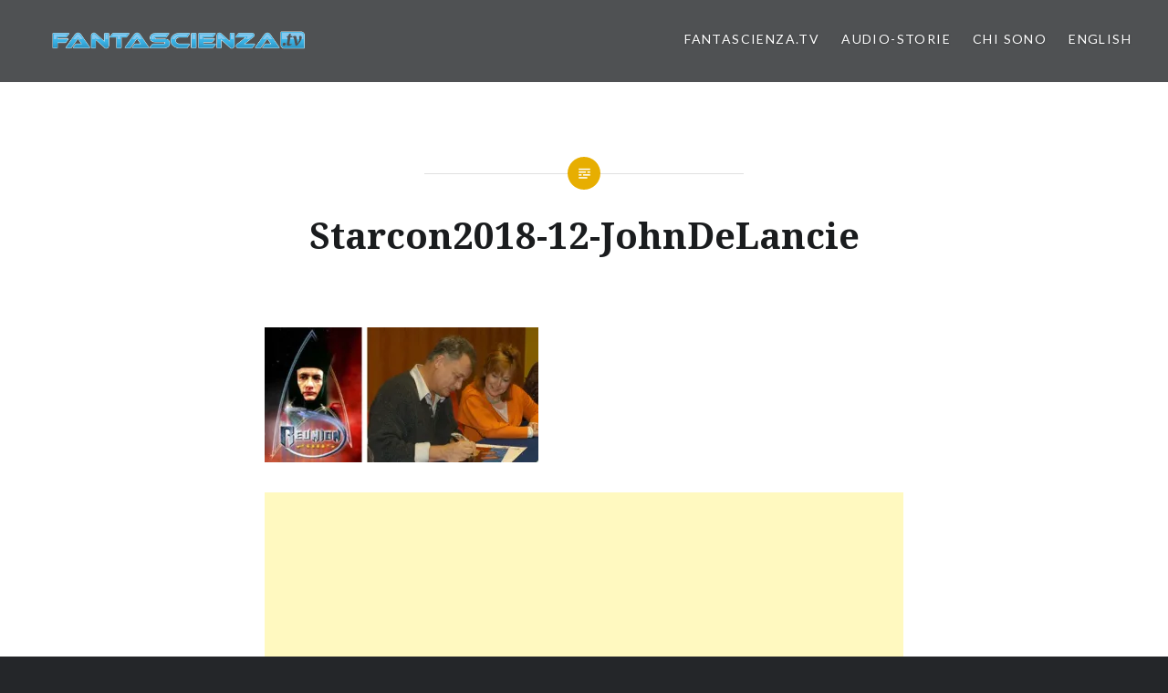

--- FILE ---
content_type: text/html; charset=UTF-8
request_url: https://fantascienza.tv/starcon-2018/starcon2018-12-johndelancie/
body_size: 11837
content:
<!DOCTYPE html>
<html lang="it-IT">
<head>
<meta charset="UTF-8">
<meta name="viewport" content="width=device-width, initial-scale=1">
<link rel="profile" href="http://gmpg.org/xfn/11">
<link rel="pingback" href="https://fantascienza.tv/xmlrpc.php">

<meta name='robots' content='index, follow, max-image-preview:large, max-snippet:-1, max-video-preview:-1' />

	<!-- This site is optimized with the Yoast SEO plugin v26.8 - https://yoast.com/product/yoast-seo-wordpress/ -->
	<title>Starcon2018-12-JohnDeLancie - Fantascienza.TV</title>
	<link rel="canonical" href="https://fantascienza.tv/starcon-2018/starcon2018-12-johndelancie/" />
	<meta property="og:locale" content="it_IT" />
	<meta property="og:type" content="article" />
	<meta property="og:title" content="Starcon2018-12-JohnDeLancie - Fantascienza.TV" />
	<meta property="og:url" content="https://fantascienza.tv/starcon-2018/starcon2018-12-johndelancie/" />
	<meta property="og:site_name" content="Fantascienza.TV" />
	<meta property="article:publisher" content="https://www.facebook.com/marcello.rossi.148" />
	<meta property="og:image" content="https://fantascienza.tv/starcon-2018/starcon2018-12-johndelancie" />
	<meta property="og:image:width" content="508" />
	<meta property="og:image:height" content="250" />
	<meta property="og:image:type" content="image/jpeg" />
	<meta name="twitter:card" content="summary_large_image" />
	<script type="application/ld+json" class="yoast-schema-graph">{"@context":"https://schema.org","@graph":[{"@type":"WebPage","@id":"https://fantascienza.tv/starcon-2018/starcon2018-12-johndelancie/","url":"https://fantascienza.tv/starcon-2018/starcon2018-12-johndelancie/","name":"Starcon2018-12-JohnDeLancie - Fantascienza.TV","isPartOf":{"@id":"https://fantascienza.tv/#website"},"primaryImageOfPage":{"@id":"https://fantascienza.tv/starcon-2018/starcon2018-12-johndelancie/#primaryimage"},"image":{"@id":"https://fantascienza.tv/starcon-2018/starcon2018-12-johndelancie/#primaryimage"},"thumbnailUrl":"https://i0.wp.com/fantascienza.tv/wp-content/uploads/2018/05/Starcon2018-12-JohnDeLancie.jpg?fit=508%2C250&ssl=1","datePublished":"2018-05-23T15:09:43+00:00","breadcrumb":{"@id":"https://fantascienza.tv/starcon-2018/starcon2018-12-johndelancie/#breadcrumb"},"inLanguage":"it-IT","potentialAction":[{"@type":"ReadAction","target":["https://fantascienza.tv/starcon-2018/starcon2018-12-johndelancie/"]}]},{"@type":"ImageObject","inLanguage":"it-IT","@id":"https://fantascienza.tv/starcon-2018/starcon2018-12-johndelancie/#primaryimage","url":"https://i0.wp.com/fantascienza.tv/wp-content/uploads/2018/05/Starcon2018-12-JohnDeLancie.jpg?fit=508%2C250&ssl=1","contentUrl":"https://i0.wp.com/fantascienza.tv/wp-content/uploads/2018/05/Starcon2018-12-JohnDeLancie.jpg?fit=508%2C250&ssl=1"},{"@type":"BreadcrumbList","@id":"https://fantascienza.tv/starcon-2018/starcon2018-12-johndelancie/#breadcrumb","itemListElement":[{"@type":"ListItem","position":1,"name":"Home","item":"https://fantascienza.tv/"},{"@type":"ListItem","position":2,"name":"STARCON 2018","item":"https://fantascienza.tv/starcon-2018/"},{"@type":"ListItem","position":3,"name":"Starcon2018-12-JohnDeLancie"}]},{"@type":"WebSite","@id":"https://fantascienza.tv/#website","url":"https://fantascienza.tv/","name":"Fantascienza.TV","description":"di Marcello Rossi","publisher":{"@id":"https://fantascienza.tv/#/schema/person/2cfa8f47020b80d64803b8942a8ea59a"},"potentialAction":[{"@type":"SearchAction","target":{"@type":"EntryPoint","urlTemplate":"https://fantascienza.tv/?s={search_term_string}"},"query-input":{"@type":"PropertyValueSpecification","valueRequired":true,"valueName":"search_term_string"}}],"inLanguage":"it-IT"},{"@type":["Person","Organization"],"@id":"https://fantascienza.tv/#/schema/person/2cfa8f47020b80d64803b8942a8ea59a","name":"Marcello Rossi","image":{"@type":"ImageObject","inLanguage":"it-IT","@id":"https://fantascienza.tv/#/schema/person/image/","url":"https://i2.wp.com/fantascienza.tv/wp-content/uploads/2021/12/StoriaFacebook.jpg?fit=2349%2C1077&ssl=1","contentUrl":"https://i2.wp.com/fantascienza.tv/wp-content/uploads/2021/12/StoriaFacebook.jpg?fit=2349%2C1077&ssl=1","width":2349,"height":1077,"caption":"Marcello Rossi"},"logo":{"@id":"https://fantascienza.tv/#/schema/person/image/"},"description":"Marcello Rossi (Roma 1972): laureato in Ingegneria Informatica, si è dedicato professionalmente alla fantascienza e al fantastico. Ha pubblicato per Fanucci Editore l’Enciclopedia della fantascienza in TV, vincitrice di due Premi Italia. In ambito televisivo ha lavorato per Jimmy (Sky), per il quale ha prodotto il programma sulla fantascienza Wonder Stories, che gli è valso il terzo Premio Italia. Ha curato l’edizione in home-video di centinaia di titoli, tra cui i classici Ai confini della realtà, UFO e Spazio 1999. Nel 2004 ha collaborato alle sceneggiature della sitcom fantascientifica Italiani nello spazio prodotta per Fox International Channels Italy. Nell’ambito del doppiaggio ha curato la supervisione dei doppiaggi italiani di tutte le ultime serie e film di Star Trek. È stato consulente per la versione italiana di Syfy (prima Sci-fi Channel), canale televisivo mondiale specializzato nel fantastico, dal 2003 al 2012, per l'intero periodo di presenza in Italia del canale, realizzando tra l’altro numerosi programmi. Dal 2010 al 2018 è stato prima coordinatore artistico e poi direttore artistico dello storico festival romano Fantafestival.","sameAs":["https://fantascienza.tv/","https://www.facebook.com/marcello.rossi.148","https://www.instagram.com/marcellosfera2000/","https://www.linkedin.com/in/marcello-rossi-aa42987/","https://www.youtube.com/channel/UCHH7K73GXrQiXqNyrWPC2Yg","https://it.wikipedia.org/wiki/Marcello_Rossi_(scrittore)"]}]}</script>
	<!-- / Yoast SEO plugin. -->


<link rel='dns-prefetch' href='//secure.gravatar.com' />
<link rel='dns-prefetch' href='//stats.wp.com' />
<link rel='dns-prefetch' href='//fonts.googleapis.com' />
<link rel='dns-prefetch' href='//v0.wordpress.com' />
<link rel='preconnect' href='//i0.wp.com' />
<link rel='preconnect' href='//c0.wp.com' />
<link rel="alternate" type="application/rss+xml" title="Fantascienza.TV &raquo; Feed" href="https://fantascienza.tv/feed/" />
<link rel="alternate" type="application/rss+xml" title="Fantascienza.TV &raquo; Feed dei commenti" href="https://fantascienza.tv/comments/feed/" />
<link rel="alternate" type="application/rss+xml" title="Fantascienza.TV &raquo; Starcon2018-12-JohnDeLancie Feed dei commenti" href="https://fantascienza.tv/starcon-2018/starcon2018-12-johndelancie/feed/" />
<link rel="alternate" title="oEmbed (JSON)" type="application/json+oembed" href="https://fantascienza.tv/wp-json/oembed/1.0/embed?url=https%3A%2F%2Ffantascienza.tv%2Fstarcon-2018%2Fstarcon2018-12-johndelancie%2F" />
<link rel="alternate" title="oEmbed (XML)" type="text/xml+oembed" href="https://fantascienza.tv/wp-json/oembed/1.0/embed?url=https%3A%2F%2Ffantascienza.tv%2Fstarcon-2018%2Fstarcon2018-12-johndelancie%2F&#038;format=xml" />
<style id='wp-img-auto-sizes-contain-inline-css' type='text/css'>
img:is([sizes=auto i],[sizes^="auto," i]){contain-intrinsic-size:3000px 1500px}
/*# sourceURL=wp-img-auto-sizes-contain-inline-css */
</style>
<style id='wp-emoji-styles-inline-css' type='text/css'>

	img.wp-smiley, img.emoji {
		display: inline !important;
		border: none !important;
		box-shadow: none !important;
		height: 1em !important;
		width: 1em !important;
		margin: 0 0.07em !important;
		vertical-align: -0.1em !important;
		background: none !important;
		padding: 0 !important;
	}
/*# sourceURL=wp-emoji-styles-inline-css */
</style>
<style id='wp-block-library-inline-css' type='text/css'>
:root{--wp-block-synced-color:#7a00df;--wp-block-synced-color--rgb:122,0,223;--wp-bound-block-color:var(--wp-block-synced-color);--wp-editor-canvas-background:#ddd;--wp-admin-theme-color:#007cba;--wp-admin-theme-color--rgb:0,124,186;--wp-admin-theme-color-darker-10:#006ba1;--wp-admin-theme-color-darker-10--rgb:0,107,160.5;--wp-admin-theme-color-darker-20:#005a87;--wp-admin-theme-color-darker-20--rgb:0,90,135;--wp-admin-border-width-focus:2px}@media (min-resolution:192dpi){:root{--wp-admin-border-width-focus:1.5px}}.wp-element-button{cursor:pointer}:root .has-very-light-gray-background-color{background-color:#eee}:root .has-very-dark-gray-background-color{background-color:#313131}:root .has-very-light-gray-color{color:#eee}:root .has-very-dark-gray-color{color:#313131}:root .has-vivid-green-cyan-to-vivid-cyan-blue-gradient-background{background:linear-gradient(135deg,#00d084,#0693e3)}:root .has-purple-crush-gradient-background{background:linear-gradient(135deg,#34e2e4,#4721fb 50%,#ab1dfe)}:root .has-hazy-dawn-gradient-background{background:linear-gradient(135deg,#faaca8,#dad0ec)}:root .has-subdued-olive-gradient-background{background:linear-gradient(135deg,#fafae1,#67a671)}:root .has-atomic-cream-gradient-background{background:linear-gradient(135deg,#fdd79a,#004a59)}:root .has-nightshade-gradient-background{background:linear-gradient(135deg,#330968,#31cdcf)}:root .has-midnight-gradient-background{background:linear-gradient(135deg,#020381,#2874fc)}:root{--wp--preset--font-size--normal:16px;--wp--preset--font-size--huge:42px}.has-regular-font-size{font-size:1em}.has-larger-font-size{font-size:2.625em}.has-normal-font-size{font-size:var(--wp--preset--font-size--normal)}.has-huge-font-size{font-size:var(--wp--preset--font-size--huge)}.has-text-align-center{text-align:center}.has-text-align-left{text-align:left}.has-text-align-right{text-align:right}.has-fit-text{white-space:nowrap!important}#end-resizable-editor-section{display:none}.aligncenter{clear:both}.items-justified-left{justify-content:flex-start}.items-justified-center{justify-content:center}.items-justified-right{justify-content:flex-end}.items-justified-space-between{justify-content:space-between}.screen-reader-text{border:0;clip-path:inset(50%);height:1px;margin:-1px;overflow:hidden;padding:0;position:absolute;width:1px;word-wrap:normal!important}.screen-reader-text:focus{background-color:#ddd;clip-path:none;color:#444;display:block;font-size:1em;height:auto;left:5px;line-height:normal;padding:15px 23px 14px;text-decoration:none;top:5px;width:auto;z-index:100000}html :where(.has-border-color){border-style:solid}html :where([style*=border-top-color]){border-top-style:solid}html :where([style*=border-right-color]){border-right-style:solid}html :where([style*=border-bottom-color]){border-bottom-style:solid}html :where([style*=border-left-color]){border-left-style:solid}html :where([style*=border-width]){border-style:solid}html :where([style*=border-top-width]){border-top-style:solid}html :where([style*=border-right-width]){border-right-style:solid}html :where([style*=border-bottom-width]){border-bottom-style:solid}html :where([style*=border-left-width]){border-left-style:solid}html :where(img[class*=wp-image-]){height:auto;max-width:100%}:where(figure){margin:0 0 1em}html :where(.is-position-sticky){--wp-admin--admin-bar--position-offset:var(--wp-admin--admin-bar--height,0px)}@media screen and (max-width:600px){html :where(.is-position-sticky){--wp-admin--admin-bar--position-offset:0px}}

/*# sourceURL=wp-block-library-inline-css */
</style><style id='wp-block-paragraph-inline-css' type='text/css'>
.is-small-text{font-size:.875em}.is-regular-text{font-size:1em}.is-large-text{font-size:2.25em}.is-larger-text{font-size:3em}.has-drop-cap:not(:focus):first-letter{float:left;font-size:8.4em;font-style:normal;font-weight:100;line-height:.68;margin:.05em .1em 0 0;text-transform:uppercase}body.rtl .has-drop-cap:not(:focus):first-letter{float:none;margin-left:.1em}p.has-drop-cap.has-background{overflow:hidden}:root :where(p.has-background){padding:1.25em 2.375em}:where(p.has-text-color:not(.has-link-color)) a{color:inherit}p.has-text-align-left[style*="writing-mode:vertical-lr"],p.has-text-align-right[style*="writing-mode:vertical-rl"]{rotate:180deg}
/*# sourceURL=https://c0.wp.com/c/6.9/wp-includes/blocks/paragraph/style.min.css */
</style>
<style id='global-styles-inline-css' type='text/css'>
:root{--wp--preset--aspect-ratio--square: 1;--wp--preset--aspect-ratio--4-3: 4/3;--wp--preset--aspect-ratio--3-4: 3/4;--wp--preset--aspect-ratio--3-2: 3/2;--wp--preset--aspect-ratio--2-3: 2/3;--wp--preset--aspect-ratio--16-9: 16/9;--wp--preset--aspect-ratio--9-16: 9/16;--wp--preset--color--black: #000000;--wp--preset--color--cyan-bluish-gray: #abb8c3;--wp--preset--color--white: #ffffff;--wp--preset--color--pale-pink: #f78da7;--wp--preset--color--vivid-red: #cf2e2e;--wp--preset--color--luminous-vivid-orange: #ff6900;--wp--preset--color--luminous-vivid-amber: #fcb900;--wp--preset--color--light-green-cyan: #7bdcb5;--wp--preset--color--vivid-green-cyan: #00d084;--wp--preset--color--pale-cyan-blue: #8ed1fc;--wp--preset--color--vivid-cyan-blue: #0693e3;--wp--preset--color--vivid-purple: #9b51e0;--wp--preset--gradient--vivid-cyan-blue-to-vivid-purple: linear-gradient(135deg,rgb(6,147,227) 0%,rgb(155,81,224) 100%);--wp--preset--gradient--light-green-cyan-to-vivid-green-cyan: linear-gradient(135deg,rgb(122,220,180) 0%,rgb(0,208,130) 100%);--wp--preset--gradient--luminous-vivid-amber-to-luminous-vivid-orange: linear-gradient(135deg,rgb(252,185,0) 0%,rgb(255,105,0) 100%);--wp--preset--gradient--luminous-vivid-orange-to-vivid-red: linear-gradient(135deg,rgb(255,105,0) 0%,rgb(207,46,46) 100%);--wp--preset--gradient--very-light-gray-to-cyan-bluish-gray: linear-gradient(135deg,rgb(238,238,238) 0%,rgb(169,184,195) 100%);--wp--preset--gradient--cool-to-warm-spectrum: linear-gradient(135deg,rgb(74,234,220) 0%,rgb(151,120,209) 20%,rgb(207,42,186) 40%,rgb(238,44,130) 60%,rgb(251,105,98) 80%,rgb(254,248,76) 100%);--wp--preset--gradient--blush-light-purple: linear-gradient(135deg,rgb(255,206,236) 0%,rgb(152,150,240) 100%);--wp--preset--gradient--blush-bordeaux: linear-gradient(135deg,rgb(254,205,165) 0%,rgb(254,45,45) 50%,rgb(107,0,62) 100%);--wp--preset--gradient--luminous-dusk: linear-gradient(135deg,rgb(255,203,112) 0%,rgb(199,81,192) 50%,rgb(65,88,208) 100%);--wp--preset--gradient--pale-ocean: linear-gradient(135deg,rgb(255,245,203) 0%,rgb(182,227,212) 50%,rgb(51,167,181) 100%);--wp--preset--gradient--electric-grass: linear-gradient(135deg,rgb(202,248,128) 0%,rgb(113,206,126) 100%);--wp--preset--gradient--midnight: linear-gradient(135deg,rgb(2,3,129) 0%,rgb(40,116,252) 100%);--wp--preset--font-size--small: 13px;--wp--preset--font-size--medium: 20px;--wp--preset--font-size--large: 36px;--wp--preset--font-size--x-large: 42px;--wp--preset--spacing--20: 0.44rem;--wp--preset--spacing--30: 0.67rem;--wp--preset--spacing--40: 1rem;--wp--preset--spacing--50: 1.5rem;--wp--preset--spacing--60: 2.25rem;--wp--preset--spacing--70: 3.38rem;--wp--preset--spacing--80: 5.06rem;--wp--preset--shadow--natural: 6px 6px 9px rgba(0, 0, 0, 0.2);--wp--preset--shadow--deep: 12px 12px 50px rgba(0, 0, 0, 0.4);--wp--preset--shadow--sharp: 6px 6px 0px rgba(0, 0, 0, 0.2);--wp--preset--shadow--outlined: 6px 6px 0px -3px rgb(255, 255, 255), 6px 6px rgb(0, 0, 0);--wp--preset--shadow--crisp: 6px 6px 0px rgb(0, 0, 0);}:where(.is-layout-flex){gap: 0.5em;}:where(.is-layout-grid){gap: 0.5em;}body .is-layout-flex{display: flex;}.is-layout-flex{flex-wrap: wrap;align-items: center;}.is-layout-flex > :is(*, div){margin: 0;}body .is-layout-grid{display: grid;}.is-layout-grid > :is(*, div){margin: 0;}:where(.wp-block-columns.is-layout-flex){gap: 2em;}:where(.wp-block-columns.is-layout-grid){gap: 2em;}:where(.wp-block-post-template.is-layout-flex){gap: 1.25em;}:where(.wp-block-post-template.is-layout-grid){gap: 1.25em;}.has-black-color{color: var(--wp--preset--color--black) !important;}.has-cyan-bluish-gray-color{color: var(--wp--preset--color--cyan-bluish-gray) !important;}.has-white-color{color: var(--wp--preset--color--white) !important;}.has-pale-pink-color{color: var(--wp--preset--color--pale-pink) !important;}.has-vivid-red-color{color: var(--wp--preset--color--vivid-red) !important;}.has-luminous-vivid-orange-color{color: var(--wp--preset--color--luminous-vivid-orange) !important;}.has-luminous-vivid-amber-color{color: var(--wp--preset--color--luminous-vivid-amber) !important;}.has-light-green-cyan-color{color: var(--wp--preset--color--light-green-cyan) !important;}.has-vivid-green-cyan-color{color: var(--wp--preset--color--vivid-green-cyan) !important;}.has-pale-cyan-blue-color{color: var(--wp--preset--color--pale-cyan-blue) !important;}.has-vivid-cyan-blue-color{color: var(--wp--preset--color--vivid-cyan-blue) !important;}.has-vivid-purple-color{color: var(--wp--preset--color--vivid-purple) !important;}.has-black-background-color{background-color: var(--wp--preset--color--black) !important;}.has-cyan-bluish-gray-background-color{background-color: var(--wp--preset--color--cyan-bluish-gray) !important;}.has-white-background-color{background-color: var(--wp--preset--color--white) !important;}.has-pale-pink-background-color{background-color: var(--wp--preset--color--pale-pink) !important;}.has-vivid-red-background-color{background-color: var(--wp--preset--color--vivid-red) !important;}.has-luminous-vivid-orange-background-color{background-color: var(--wp--preset--color--luminous-vivid-orange) !important;}.has-luminous-vivid-amber-background-color{background-color: var(--wp--preset--color--luminous-vivid-amber) !important;}.has-light-green-cyan-background-color{background-color: var(--wp--preset--color--light-green-cyan) !important;}.has-vivid-green-cyan-background-color{background-color: var(--wp--preset--color--vivid-green-cyan) !important;}.has-pale-cyan-blue-background-color{background-color: var(--wp--preset--color--pale-cyan-blue) !important;}.has-vivid-cyan-blue-background-color{background-color: var(--wp--preset--color--vivid-cyan-blue) !important;}.has-vivid-purple-background-color{background-color: var(--wp--preset--color--vivid-purple) !important;}.has-black-border-color{border-color: var(--wp--preset--color--black) !important;}.has-cyan-bluish-gray-border-color{border-color: var(--wp--preset--color--cyan-bluish-gray) !important;}.has-white-border-color{border-color: var(--wp--preset--color--white) !important;}.has-pale-pink-border-color{border-color: var(--wp--preset--color--pale-pink) !important;}.has-vivid-red-border-color{border-color: var(--wp--preset--color--vivid-red) !important;}.has-luminous-vivid-orange-border-color{border-color: var(--wp--preset--color--luminous-vivid-orange) !important;}.has-luminous-vivid-amber-border-color{border-color: var(--wp--preset--color--luminous-vivid-amber) !important;}.has-light-green-cyan-border-color{border-color: var(--wp--preset--color--light-green-cyan) !important;}.has-vivid-green-cyan-border-color{border-color: var(--wp--preset--color--vivid-green-cyan) !important;}.has-pale-cyan-blue-border-color{border-color: var(--wp--preset--color--pale-cyan-blue) !important;}.has-vivid-cyan-blue-border-color{border-color: var(--wp--preset--color--vivid-cyan-blue) !important;}.has-vivid-purple-border-color{border-color: var(--wp--preset--color--vivid-purple) !important;}.has-vivid-cyan-blue-to-vivid-purple-gradient-background{background: var(--wp--preset--gradient--vivid-cyan-blue-to-vivid-purple) !important;}.has-light-green-cyan-to-vivid-green-cyan-gradient-background{background: var(--wp--preset--gradient--light-green-cyan-to-vivid-green-cyan) !important;}.has-luminous-vivid-amber-to-luminous-vivid-orange-gradient-background{background: var(--wp--preset--gradient--luminous-vivid-amber-to-luminous-vivid-orange) !important;}.has-luminous-vivid-orange-to-vivid-red-gradient-background{background: var(--wp--preset--gradient--luminous-vivid-orange-to-vivid-red) !important;}.has-very-light-gray-to-cyan-bluish-gray-gradient-background{background: var(--wp--preset--gradient--very-light-gray-to-cyan-bluish-gray) !important;}.has-cool-to-warm-spectrum-gradient-background{background: var(--wp--preset--gradient--cool-to-warm-spectrum) !important;}.has-blush-light-purple-gradient-background{background: var(--wp--preset--gradient--blush-light-purple) !important;}.has-blush-bordeaux-gradient-background{background: var(--wp--preset--gradient--blush-bordeaux) !important;}.has-luminous-dusk-gradient-background{background: var(--wp--preset--gradient--luminous-dusk) !important;}.has-pale-ocean-gradient-background{background: var(--wp--preset--gradient--pale-ocean) !important;}.has-electric-grass-gradient-background{background: var(--wp--preset--gradient--electric-grass) !important;}.has-midnight-gradient-background{background: var(--wp--preset--gradient--midnight) !important;}.has-small-font-size{font-size: var(--wp--preset--font-size--small) !important;}.has-medium-font-size{font-size: var(--wp--preset--font-size--medium) !important;}.has-large-font-size{font-size: var(--wp--preset--font-size--large) !important;}.has-x-large-font-size{font-size: var(--wp--preset--font-size--x-large) !important;}
/*# sourceURL=global-styles-inline-css */
</style>

<style id='classic-theme-styles-inline-css' type='text/css'>
/*! This file is auto-generated */
.wp-block-button__link{color:#fff;background-color:#32373c;border-radius:9999px;box-shadow:none;text-decoration:none;padding:calc(.667em + 2px) calc(1.333em + 2px);font-size:1.125em}.wp-block-file__button{background:#32373c;color:#fff;text-decoration:none}
/*# sourceURL=/wp-includes/css/classic-themes.min.css */
</style>
<link rel='stylesheet' id='genericons-css' href='https://c0.wp.com/p/jetpack/15.4/_inc/genericons/genericons/genericons.css' type='text/css' media='all' />
<link rel='stylesheet' id='dyad-fonts-css' href='https://fonts.googleapis.com/css?family=Lato%3A400%2C400italic%2C700%2C700italic%7CNoto+Serif%3A400%2C400italic%2C700%2C700italic&#038;subset=latin%2Clatin-ext' type='text/css' media='all' />
<link rel='stylesheet' id='dyad-style-css' href='https://fantascienza.tv/wp-content/themes/dyad/style.css?ver=6.9' type='text/css' media='all' />
<script type="text/javascript" src="https://c0.wp.com/c/6.9/wp-includes/js/jquery/jquery.min.js" id="jquery-core-js"></script>
<script type="text/javascript" src="https://c0.wp.com/c/6.9/wp-includes/js/jquery/jquery-migrate.min.js" id="jquery-migrate-js"></script>
<link rel="https://api.w.org/" href="https://fantascienza.tv/wp-json/" /><link rel="alternate" title="JSON" type="application/json" href="https://fantascienza.tv/wp-json/wp/v2/media/1049" /><link rel="EditURI" type="application/rsd+xml" title="RSD" href="https://fantascienza.tv/xmlrpc.php?rsd" />
<meta name="generator" content="WordPress 6.9" />
<link rel='shortlink' href='https://wp.me/a70FhR-gV' />
<style>/* CSS added by WP Meta and Date Remover*/.entry-meta {display:none !important;}
	.home .entry-meta { display: none; }
	.entry-footer {display:none !important;}
	.home .entry-footer { display: none; }
	.posted-info{  display:none;  }</style>	<style>img#wpstats{display:none}</style>
				<style type="text/css">
					.site-title,
			.site-description {
				position: absolute;
				clip: rect(1px, 1px, 1px, 1px);
			}
				</style>
		<script data-ad-client="ca-pub-5467348372961452" async src="https://pagead2.googlesyndication.com/pagead/js/adsbygoogle.js"></script>

<!-- Global site tag (gtag.js) - Google Analytics -->
<script async src="https://www.googletagmanager.com/gtag/js?id=G-YNP3D001N8"></script>
<script>
  window.dataLayer = window.dataLayer || [];
  function gtag(){dataLayer.push(arguments);}
  gtag('js', new Date());
  gtag('config', 'G-YNP3D001N8');
</script>
<link rel="icon" href="https://i0.wp.com/fantascienza.tv/wp-content/uploads/2020/04/cropped-Favicon.jpg?fit=32%2C32&#038;ssl=1" sizes="32x32" />
<link rel="icon" href="https://i0.wp.com/fantascienza.tv/wp-content/uploads/2020/04/cropped-Favicon.jpg?fit=192%2C192&#038;ssl=1" sizes="192x192" />
<link rel="apple-touch-icon" href="https://i0.wp.com/fantascienza.tv/wp-content/uploads/2020/04/cropped-Favicon.jpg?fit=180%2C180&#038;ssl=1" />
<meta name="msapplication-TileImage" content="https://i0.wp.com/fantascienza.tv/wp-content/uploads/2020/04/cropped-Favicon.jpg?fit=270%2C270&#038;ssl=1" />
		<style type="text/css" id="wp-custom-css">
			/*
Puoi aggiungere qui il tuo codice CSS.

Per maggiori informazioni consulta la documentazione (fai clic sull'icona con il punto interrogativo qui sopra).
*/

.entry-content a { color: #E52B50 ; }		</style>
		
</head>

<body class="attachment wp-singular attachment-template-default single single-attachment postid-1049 attachmentid-1049 attachment-jpeg wp-custom-logo wp-theme-dyad is-singular no-js has-site-logo">

<div id="page" class="hfeed site">
	<a class="skip-link screen-reader-text" href="#content">Skip to content</a>

	<header id="masthead" class="site-header" role="banner">
		<div class="site-branding">
			<a href="https://fantascienza.tv/" class="site-logo-link" rel="home" itemprop="url"><img width="600" height="75" src="https://i0.wp.com/fantascienza.tv/wp-content/uploads/2020/04/FantascienzaTVLogo.png?fit=600%2C75&amp;ssl=1" class="site-logo attachment-dyad-site-logo" alt="Fantascienza.TV" data-size="dyad-site-logo" itemprop="logo" decoding="async" srcset="https://i0.wp.com/fantascienza.tv/wp-content/uploads/2020/04/FantascienzaTVLogo.png?w=1565&amp;ssl=1 1565w, https://i0.wp.com/fantascienza.tv/wp-content/uploads/2020/04/FantascienzaTVLogo.png?resize=300%2C38&amp;ssl=1 300w, https://i0.wp.com/fantascienza.tv/wp-content/uploads/2020/04/FantascienzaTVLogo.png?resize=1024%2C128&amp;ssl=1 1024w, https://i0.wp.com/fantascienza.tv/wp-content/uploads/2020/04/FantascienzaTVLogo.png?resize=768%2C96&amp;ssl=1 768w, https://i0.wp.com/fantascienza.tv/wp-content/uploads/2020/04/FantascienzaTVLogo.png?resize=1536%2C192&amp;ssl=1 1536w, https://i0.wp.com/fantascienza.tv/wp-content/uploads/2020/04/FantascienzaTVLogo.png?resize=600%2C75&amp;ssl=1 600w" sizes="(max-width: 600px) 100vw, 600px" data-attachment-id="1690" data-permalink="https://fantascienza.tv/fantascienzatvlogo/" data-orig-file="https://i0.wp.com/fantascienza.tv/wp-content/uploads/2020/04/FantascienzaTVLogo.png?fit=1565%2C196&amp;ssl=1" data-orig-size="1565,196" data-comments-opened="1" data-image-meta="{&quot;aperture&quot;:&quot;0&quot;,&quot;credit&quot;:&quot;&quot;,&quot;camera&quot;:&quot;&quot;,&quot;caption&quot;:&quot;&quot;,&quot;created_timestamp&quot;:&quot;0&quot;,&quot;copyright&quot;:&quot;&quot;,&quot;focal_length&quot;:&quot;0&quot;,&quot;iso&quot;:&quot;0&quot;,&quot;shutter_speed&quot;:&quot;0&quot;,&quot;title&quot;:&quot;&quot;,&quot;orientation&quot;:&quot;0&quot;}" data-image-title="Fantascienza.TV" data-image-description="" data-image-caption="" data-medium-file="https://i0.wp.com/fantascienza.tv/wp-content/uploads/2020/04/FantascienzaTVLogo.png?fit=300%2C38&amp;ssl=1" data-large-file="https://i0.wp.com/fantascienza.tv/wp-content/uploads/2020/04/FantascienzaTVLogo.png?fit=1000%2C125&amp;ssl=1" /></a>			<h1 class="site-title">
				<a href="https://fantascienza.tv/" rel="home">
					Fantascienza.TV				</a>
			</h1>
			<p class="site-description">di Marcello Rossi</p>
		</div><!-- .site-branding -->

		<nav id="site-navigation" class="main-navigation" role="navigation">
			<button class="menu-toggle" aria-controls="primary-menu" aria-expanded="false">Menu</button>
			<div class="primary-menu"><ul id="primary-menu" class="menu"><li id="menu-item-76" class="menu-item menu-item-type-custom menu-item-object-custom menu-item-home menu-item-has-children menu-item-76"><a href="https://fantascienza.tv/">Fantascienza.TV</a>
<ul class="sub-menu">
	<li id="menu-item-75" class="menu-item menu-item-type-taxonomy menu-item-object-category menu-item-75"><a href="https://fantascienza.tv/category/serie-tv/">Serie TV</a></li>
	<li id="menu-item-74" class="menu-item menu-item-type-taxonomy menu-item-object-category menu-item-74"><a href="https://fantascienza.tv/category/film/">Film</a></li>
	<li id="menu-item-92" class="menu-item menu-item-type-taxonomy menu-item-object-category menu-item-92"><a href="https://fantascienza.tv/category/video/">Video</a></li>
	<li id="menu-item-90" class="menu-item menu-item-type-taxonomy menu-item-object-category menu-item-90"><a href="https://fantascienza.tv/category/scienza/">Scienza</a></li>
</ul>
</li>
<li id="menu-item-3679" class="menu-item menu-item-type-post_type menu-item-object-page menu-item-has-children menu-item-3679"><a href="https://fantascienza.tv/audio-storie/">Audio-storie</a>
<ul class="sub-menu">
	<li id="menu-item-3412" class="menu-item menu-item-type-post_type menu-item-object-page menu-item-3412"><a href="https://fantascienza.tv/mario-e-mario/">Mario &#038; Mario</a></li>
	<li id="menu-item-3706" class="menu-item menu-item-type-post_type menu-item-object-post menu-item-3706"><a href="https://fantascienza.tv/la-notte-della-fine-del-mondo/">La notte della fine del mondo</a></li>
</ul>
</li>
<li id="menu-item-787" class="menu-item menu-item-type-post_type menu-item-object-page menu-item-has-children menu-item-787"><a href="https://fantascienza.tv/chi-sono/">Chi sono</a>
<ul class="sub-menu">
	<li id="menu-item-3680" class="menu-item menu-item-type-post_type menu-item-object-page menu-item-has-children menu-item-3680"><a href="https://fantascienza.tv/audio-storie/">Audio-storie</a>
	<ul class="sub-menu">
		<li id="menu-item-3681" class="menu-item menu-item-type-post_type menu-item-object-page menu-item-3681"><a href="https://fantascienza.tv/mario-e-mario/">Mario &#038; Mario</a></li>
		<li id="menu-item-3705" class="menu-item menu-item-type-post_type menu-item-object-post menu-item-3705"><a href="https://fantascienza.tv/la-notte-della-fine-del-mondo/">La notte della fine del mondo</a></li>
	</ul>
</li>
	<li id="menu-item-3181" class="menu-item menu-item-type-post_type menu-item-object-page menu-item-has-children menu-item-3181"><a href="https://fantascienza.tv/libri/">Libri</a>
	<ul class="sub-menu">
		<li id="menu-item-3182" class="menu-item menu-item-type-post_type menu-item-object-post menu-item-3182"><a href="https://fantascienza.tv/fantasceneggiati-breve-storia-della-fantascienza-prodotta-dalla-rai/">Fantasceneggiati</a></li>
		<li id="menu-item-3183" class="menu-item menu-item-type-post_type menu-item-object-post menu-item-3183"><a href="https://fantascienza.tv/lost-trek/">Lost Trek</a></li>
	</ul>
</li>
	<li id="menu-item-2427" class="menu-item menu-item-type-post_type menu-item-object-page menu-item-has-children menu-item-2427"><a href="https://fantascienza.tv/programmi-tv/">Programmi TV</a>
	<ul class="sub-menu">
		<li id="menu-item-736" class="menu-item menu-item-type-post_type menu-item-object-page menu-item-736"><a href="https://fantascienza.tv/dottor-futuro/">Dottor Futuro</a></li>
		<li id="menu-item-2492" class="menu-item menu-item-type-post_type menu-item-object-page menu-item-2492"><a href="https://fantascienza.tv/wonder-stories/">Wonder Stories</a></li>
		<li id="menu-item-2428" class="menu-item menu-item-type-post_type menu-item-object-post menu-item-2428"><a href="https://fantascienza.tv/30-anni-dylan-dog/">Dylan Dog &#8211; 30 anni di incubi</a></li>
		<li id="menu-item-2429" class="menu-item menu-item-type-post_type menu-item-object-post menu-item-2429"><a href="https://fantascienza.tv/la-fantarcheologia-indiana-jones/">I misteri di Indiana Jones</a></li>
	</ul>
</li>
</ul>
</li>
<li id="menu-item-2180" class="menu-item menu-item-type-post_type menu-item-object-page menu-item-2180"><a href="https://fantascienza.tv/english/">English</a></li>
</ul></div>		</nav>

	</header><!-- #masthead -->

	<div class="site-inner">

		
		<div id="content" class="site-content">

	<main id="primary" class="content-area" role="main">

		
			
<article id="post-1049" class="post-1049 attachment type-attachment status-inherit hentry">
	

	<div class="entry-inner">

		<header class="entry-header">
			<div class="entry-meta">
							</div><!-- .entry-meta -->

			<h1 class="entry-title">Starcon2018-12-JohnDeLancie</h1>
			<div class="entry-posted">
				<div class="posted-info"><span class="byline">Posted by <span class="author vcard"><a class="url fn n" href="https://fantascienza.tv/author/marcello-rossi/"></a></span></span> on <span class="posted-on"><a href="https://fantascienza.tv/starcon-2018/starcon2018-12-johndelancie/" rel="bookmark"><time class="entry-date published" datetime=""></time><time class="updated" datetime=""></time></a></span></div>			</div><!-- .entry-posted -->
		</header><!-- .entry-header -->

		<div class="entry-content">
			<p class="attachment"><a href="https://i0.wp.com/fantascienza.tv/wp-content/uploads/2018/05/Starcon2018-12-JohnDeLancie.jpg?ssl=1"><img decoding="async" width="300" height="148" src="https://i0.wp.com/fantascienza.tv/wp-content/uploads/2018/05/Starcon2018-12-JohnDeLancie.jpg?fit=300%2C148&amp;ssl=1" class="attachment-medium size-medium" alt="" srcset="https://i0.wp.com/fantascienza.tv/wp-content/uploads/2018/05/Starcon2018-12-JohnDeLancie.jpg?w=508&amp;ssl=1 508w, https://i0.wp.com/fantascienza.tv/wp-content/uploads/2018/05/Starcon2018-12-JohnDeLancie.jpg?resize=300%2C148&amp;ssl=1 300w" sizes="(max-width: 300px) 100vw, 300px" data-attachment-id="1049" data-permalink="https://fantascienza.tv/starcon-2018/starcon2018-12-johndelancie/" data-orig-file="https://i0.wp.com/fantascienza.tv/wp-content/uploads/2018/05/Starcon2018-12-JohnDeLancie.jpg?fit=508%2C250&amp;ssl=1" data-orig-size="508,250" data-comments-opened="1" data-image-meta="{&quot;aperture&quot;:&quot;0&quot;,&quot;credit&quot;:&quot;&quot;,&quot;camera&quot;:&quot;&quot;,&quot;caption&quot;:&quot;&quot;,&quot;created_timestamp&quot;:&quot;0&quot;,&quot;copyright&quot;:&quot;&quot;,&quot;focal_length&quot;:&quot;0&quot;,&quot;iso&quot;:&quot;0&quot;,&quot;shutter_speed&quot;:&quot;0&quot;,&quot;title&quot;:&quot;&quot;,&quot;orientation&quot;:&quot;1&quot;}" data-image-title="Starcon2018-12-JohnDeLancie" data-image-description="" data-image-caption="" data-medium-file="https://i0.wp.com/fantascienza.tv/wp-content/uploads/2018/05/Starcon2018-12-JohnDeLancie.jpg?fit=300%2C148&amp;ssl=1" data-large-file="https://i0.wp.com/fantascienza.tv/wp-content/uploads/2018/05/Starcon2018-12-JohnDeLancie.jpg?fit=508%2C250&amp;ssl=1" /></a></p>
<!--
<a href="https://www.amazon.it/Immortal1-Spie-Fiducia-Giulio-Giorgetti-ebook/dp/B0CQ8PJ8YZ/" target="_blank">
      <img decoding="async" src="https://fantascienza.tv/wp-content/uploads/2024/03/PromozioneFantascienzaTV.jpg">
</a>
-->

<script async src="https://pagead2.googlesyndication.com/pagead/js/adsbygoogle.js"></script>

<!-- fantascienza_dettaglio_1 -->
<ins class="adsbygoogle"
     style="display:block"
     data-ad-client="ca-pub-5467348372961452"
     data-ad-slot="8678741128"
     data-ad-format="auto"
     data-full-width-responsive="true"></ins>
<script>
     (adsbygoogle = window.adsbygoogle || []).push({});
</script>					</div><!-- .entry-content -->

			</div><!-- .entry-inner -->
</article><!-- #post-## -->


			
	<nav class="navigation post-navigation" aria-label="Articoli">
		<h2 class="screen-reader-text">Navigazione articoli</h2>
		<div class="nav-links"><div class="nav-previous"><a href="https://fantascienza.tv/starcon-2018/" rel="prev"><div class="nav-previous"><span class="nav-subtitle">Previous Post</span> <span class="nav-title">STARCON 2018</span></div></a></div></div>
	</nav>
		
		
<div class="comments-area-wrapper">

	<div id="comments" class="comments-area">

		
		
		
			<div id="respond" class="comment-respond">
		<h3 id="reply-title" class="comment-reply-title">Lascia un commento <small><a rel="nofollow" id="cancel-comment-reply-link" href="/starcon-2018/starcon2018-12-johndelancie/#respond" style="display:none;">Annulla risposta</a></small></h3><form action="https://fantascienza.tv/wp-comments-post.php" method="post" id="commentform" class="comment-form"><p class="comment-notes"><span id="email-notes">Il tuo indirizzo email non sarà pubblicato.</span> <span class="required-field-message">I campi obbligatori sono contrassegnati <span class="required">*</span></span></p><p class="comment-form-comment"><label for="comment">Commento <span class="required">*</span></label> <textarea id="comment" name="comment" cols="45" rows="8" maxlength="65525" required></textarea></p><p class="comment-form-author"><label for="author">Nome</label> <input id="author" name="author" type="text" value="" size="30" maxlength="245" autocomplete="name" /></p>
<p class="comment-form-email"><label for="email">Email</label> <input id="email" name="email" type="email" value="" size="30" maxlength="100" aria-describedby="email-notes" autocomplete="email" /></p>
<p class="comment-form-url"><label for="url">Sito web</label> <input id="url" name="url" type="url" value="" size="30" maxlength="200" autocomplete="url" /></p>
<p class="form-submit"><input name="submit" type="submit" id="submit" class="submit" value="Invia commento" /> <input type='hidden' name='comment_post_ID' value='1049' id='comment_post_ID' />
<input type='hidden' name='comment_parent' id='comment_parent' value='0' />
</p></form>	</div><!-- #respond -->
	
	</div><!-- #comments -->
</div><!-- .comments-area-wrapper -->

	</main><!-- #primary -->


		</div><!-- #content -->

		<footer id="colophon" class="site-footer" role="contentinfo">
			
				<div class="widget-area widgets-four" role="complementary">
					<div class="grid-container">
						<aside id="search-2" class="widget widget_search"><form role="search" method="get" class="search-form" action="https://fantascienza.tv/">
				<label>
					<span class="screen-reader-text">Ricerca per:</span>
					<input type="search" class="search-field" placeholder="Cerca &hellip;" value="" name="s" />
				</label>
				<input type="submit" class="search-submit" value="Cerca" />
			</form></aside>
		<aside id="recent-posts-2" class="widget widget_recent_entries">
		<h3 class="widget-title">Articoli recenti</h3>
		<ul>
											<li>
					<a href="https://fantascienza.tv/intervista-a-giulio-giorgetti-autore-di-immortal1/">Intervista a Giulio Giorgetti, autore di Immortal1</a>
									</li>
											<li>
					<a href="https://fantascienza.tv/la-notte-della-fine-del-mondo/">La notte della fine del mondo</a>
									</li>
											<li>
					<a href="https://fantascienza.tv/lastronave-degli-esseri-perduti/">L&#8217;astronave degli esseri perduti</a>
									</li>
											<li>
					<a href="https://fantascienza.tv/lost-trek/">Lost Trek</a>
									</li>
											<li>
					<a href="https://fantascienza.tv/la-terra-esplode/">La Terra esplode</a>
									</li>
					</ul>

		</aside><aside id="categories-2" class="widget widget_categories"><h3 class="widget-title">Categorie</h3>
			<ul>
					<li class="cat-item cat-item-3"><a href="https://fantascienza.tv/category/film/">Film</a>
</li>
	<li class="cat-item cat-item-7"><a href="https://fantascienza.tv/category/scienza/">Scienza</a>
</li>
	<li class="cat-item cat-item-5"><a href="https://fantascienza.tv/category/serie-tv/">Serie TV</a>
</li>
	<li class="cat-item cat-item-1"><a href="https://fantascienza.tv/category/varie-alienita/">Varie alienità</a>
</li>
	<li class="cat-item cat-item-8"><a href="https://fantascienza.tv/category/video/">Video</a>
</li>
			</ul>

			</aside><aside id="pages-4" class="widget widget_pages"><h3 class="widget-title">Informazioni</h3>
			<ul>
				<li class="page_item page-item-330"><a href="https://fantascienza.tv/chi-sono/">Chi sono</a></li>
<li class="page_item page-item-788"><a href="https://fantascienza.tv/contatti/">Contatti</a></li>
<li class="page_item page-item-2162"><a href="https://fantascienza.tv/english/">English</a></li>
			</ul>

			</aside><aside id="pages-3" class="widget widget_pages"><h3 class="widget-title">Disclaimer</h3>
			<ul>
				<li class="page_item page-item-325"><a href="https://fantascienza.tv/cookie-policy/">Cookie Policy</a></li>
<li class="page_item page-item-320"><a href="https://fantascienza.tv/termini-e-condizioni/">Termini e condizioni</a></li>
			</ul>

			</aside><aside id="block-3" class="widget widget_block widget_text">
<p></p>
</aside>					</div><!-- .grid-container -->
				</div><!-- #secondary -->

			
			<div class="footer-bottom-info has-social-menu">
				<div class="social-links"><ul id="menu-menu_social" class="social-links-items"><li id="menu-item-1835" class="menu-item menu-item-type-custom menu-item-object-custom menu-item-1835"><a href="https://www.facebook.com/Fantascienza.TV/"><span class="screen-reader-text">Facebook (pagina)</span></a></li>
<li id="menu-item-1836" class="menu-item menu-item-type-custom menu-item-object-custom menu-item-1836"><a href="https://www.facebook.com/groups/Fantascienza.TV/"><span class="screen-reader-text">Facebook (gruppo)</span></a></li>
<li id="menu-item-1837" class="menu-item menu-item-type-custom menu-item-object-custom menu-item-1837"><a href="https://www.youtube.com/channel/UCHH7K73GXrQiXqNyrWPC2Yg"><span class="screen-reader-text">YouTube</span></a></li>
</ul></div>
				<div class="site-info">
				&copy Marcello Rossi - Tutti i diritti sono riservati
				</div><!-- .site-info -->
			</div><!-- .footer-bottom-info -->

		</footer><!-- #colophon -->

	</div><!-- .site-inner -->
</div><!-- #page -->

<script type="speculationrules">
{"prefetch":[{"source":"document","where":{"and":[{"href_matches":"/*"},{"not":{"href_matches":["/wp-*.php","/wp-admin/*","/wp-content/uploads/*","/wp-content/*","/wp-content/plugins/*","/wp-content/themes/dyad/*","/*\\?(.+)"]}},{"not":{"selector_matches":"a[rel~=\"nofollow\"]"}},{"not":{"selector_matches":".no-prefetch, .no-prefetch a"}}]},"eagerness":"conservative"}]}
</script>
<script type="text/javascript" id="custom-script-js-extra">
/* <![CDATA[ */
var wpdata = {"object_id":"1049","site_url":"https://fantascienza.tv"};
//# sourceURL=custom-script-js-extra
/* ]]> */
</script>
<script type="text/javascript" src="https://fantascienza.tv/wp-content/plugins/wp-meta-and-date-remover/assets/js/inspector.js?ver=1.1" id="custom-script-js"></script>
<script type="text/javascript" src="https://c0.wp.com/c/6.9/wp-includes/js/imagesloaded.min.js" id="imagesloaded-js"></script>
<script type="text/javascript" src="https://fantascienza.tv/wp-content/themes/dyad/js/navigation.js?ver=20120206" id="dyad-navigation-js"></script>
<script type="text/javascript" src="https://fantascienza.tv/wp-content/themes/dyad/js/skip-link-focus-fix.js?ver=20130115" id="dyad-skip-link-focus-fix-js"></script>
<script type="text/javascript" src="https://c0.wp.com/c/6.9/wp-includes/js/comment-reply.min.js" id="comment-reply-js" async="async" data-wp-strategy="async" fetchpriority="low"></script>
<script type="text/javascript" src="https://c0.wp.com/c/6.9/wp-includes/js/masonry.min.js" id="masonry-js"></script>
<script type="text/javascript" src="https://fantascienza.tv/wp-content/themes/dyad/js/global.js?ver=20151204" id="dyad-global-js"></script>
<script type="text/javascript" id="jetpack-stats-js-before">
/* <![CDATA[ */
_stq = window._stq || [];
_stq.push([ "view", {"v":"ext","blog":"103593063","post":"1049","tz":"1","srv":"fantascienza.tv","j":"1:15.4"} ]);
_stq.push([ "clickTrackerInit", "103593063", "1049" ]);
//# sourceURL=jetpack-stats-js-before
/* ]]> */
</script>
<script type="text/javascript" src="https://stats.wp.com/e-202604.js" id="jetpack-stats-js" defer="defer" data-wp-strategy="defer"></script>
<script id="wp-emoji-settings" type="application/json">
{"baseUrl":"https://s.w.org/images/core/emoji/17.0.2/72x72/","ext":".png","svgUrl":"https://s.w.org/images/core/emoji/17.0.2/svg/","svgExt":".svg","source":{"concatemoji":"https://fantascienza.tv/wp-includes/js/wp-emoji-release.min.js?ver=6.9"}}
</script>
<script type="module">
/* <![CDATA[ */
/*! This file is auto-generated */
const a=JSON.parse(document.getElementById("wp-emoji-settings").textContent),o=(window._wpemojiSettings=a,"wpEmojiSettingsSupports"),s=["flag","emoji"];function i(e){try{var t={supportTests:e,timestamp:(new Date).valueOf()};sessionStorage.setItem(o,JSON.stringify(t))}catch(e){}}function c(e,t,n){e.clearRect(0,0,e.canvas.width,e.canvas.height),e.fillText(t,0,0);t=new Uint32Array(e.getImageData(0,0,e.canvas.width,e.canvas.height).data);e.clearRect(0,0,e.canvas.width,e.canvas.height),e.fillText(n,0,0);const a=new Uint32Array(e.getImageData(0,0,e.canvas.width,e.canvas.height).data);return t.every((e,t)=>e===a[t])}function p(e,t){e.clearRect(0,0,e.canvas.width,e.canvas.height),e.fillText(t,0,0);var n=e.getImageData(16,16,1,1);for(let e=0;e<n.data.length;e++)if(0!==n.data[e])return!1;return!0}function u(e,t,n,a){switch(t){case"flag":return n(e,"\ud83c\udff3\ufe0f\u200d\u26a7\ufe0f","\ud83c\udff3\ufe0f\u200b\u26a7\ufe0f")?!1:!n(e,"\ud83c\udde8\ud83c\uddf6","\ud83c\udde8\u200b\ud83c\uddf6")&&!n(e,"\ud83c\udff4\udb40\udc67\udb40\udc62\udb40\udc65\udb40\udc6e\udb40\udc67\udb40\udc7f","\ud83c\udff4\u200b\udb40\udc67\u200b\udb40\udc62\u200b\udb40\udc65\u200b\udb40\udc6e\u200b\udb40\udc67\u200b\udb40\udc7f");case"emoji":return!a(e,"\ud83e\u1fac8")}return!1}function f(e,t,n,a){let r;const o=(r="undefined"!=typeof WorkerGlobalScope&&self instanceof WorkerGlobalScope?new OffscreenCanvas(300,150):document.createElement("canvas")).getContext("2d",{willReadFrequently:!0}),s=(o.textBaseline="top",o.font="600 32px Arial",{});return e.forEach(e=>{s[e]=t(o,e,n,a)}),s}function r(e){var t=document.createElement("script");t.src=e,t.defer=!0,document.head.appendChild(t)}a.supports={everything:!0,everythingExceptFlag:!0},new Promise(t=>{let n=function(){try{var e=JSON.parse(sessionStorage.getItem(o));if("object"==typeof e&&"number"==typeof e.timestamp&&(new Date).valueOf()<e.timestamp+604800&&"object"==typeof e.supportTests)return e.supportTests}catch(e){}return null}();if(!n){if("undefined"!=typeof Worker&&"undefined"!=typeof OffscreenCanvas&&"undefined"!=typeof URL&&URL.createObjectURL&&"undefined"!=typeof Blob)try{var e="postMessage("+f.toString()+"("+[JSON.stringify(s),u.toString(),c.toString(),p.toString()].join(",")+"));",a=new Blob([e],{type:"text/javascript"});const r=new Worker(URL.createObjectURL(a),{name:"wpTestEmojiSupports"});return void(r.onmessage=e=>{i(n=e.data),r.terminate(),t(n)})}catch(e){}i(n=f(s,u,c,p))}t(n)}).then(e=>{for(const n in e)a.supports[n]=e[n],a.supports.everything=a.supports.everything&&a.supports[n],"flag"!==n&&(a.supports.everythingExceptFlag=a.supports.everythingExceptFlag&&a.supports[n]);var t;a.supports.everythingExceptFlag=a.supports.everythingExceptFlag&&!a.supports.flag,a.supports.everything||((t=a.source||{}).concatemoji?r(t.concatemoji):t.wpemoji&&t.twemoji&&(r(t.twemoji),r(t.wpemoji)))});
//# sourceURL=https://fantascienza.tv/wp-includes/js/wp-emoji-loader.min.js
/* ]]> */
</script>

</body>
</html>


--- FILE ---
content_type: text/html; charset=utf-8
request_url: https://www.google.com/recaptcha/api2/aframe
body_size: 269
content:
<!DOCTYPE HTML><html><head><meta http-equiv="content-type" content="text/html; charset=UTF-8"></head><body><script nonce="UX11xnePOWbZCTvATRCEVQ">/** Anti-fraud and anti-abuse applications only. See google.com/recaptcha */ try{var clients={'sodar':'https://pagead2.googlesyndication.com/pagead/sodar?'};window.addEventListener("message",function(a){try{if(a.source===window.parent){var b=JSON.parse(a.data);var c=clients[b['id']];if(c){var d=document.createElement('img');d.src=c+b['params']+'&rc='+(localStorage.getItem("rc::a")?sessionStorage.getItem("rc::b"):"");window.document.body.appendChild(d);sessionStorage.setItem("rc::e",parseInt(sessionStorage.getItem("rc::e")||0)+1);localStorage.setItem("rc::h",'1769248695064');}}}catch(b){}});window.parent.postMessage("_grecaptcha_ready", "*");}catch(b){}</script></body></html>